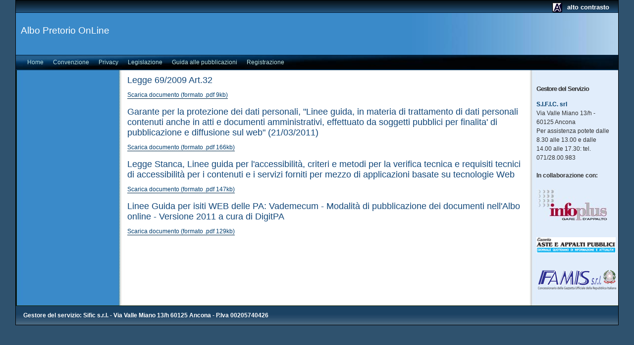

--- FILE ---
content_type: text/html; charset=utf-8
request_url: https://www.albopretorionline.it/legislazione.aspx
body_size: 6854
content:


<!DOCTYPE html PUBLIC "-//W3C//DTD XHTML 1.0 Strict//EN"
"http://www.w3.org/TR/xhtml1/DTD/xhtml1-strict.dtd">

<html xmlns="http://www.w3.org/1999/xhtml" lang="it-IT">
<head>
<meta http-equiv="Content-Type" content="text/html; charset=UTF-8" />
<meta http-equiv="Content-Language" content="it" />
<meta name="keywords" content="appalti, bandi, esiti, avvisi, preinformazione, albo pretorio" />
<meta name="description" content="Albo Pretorio On Line - Pubblicazione e Consultazione Bandi e Avvisi Legali" />
<title>ALBO PRETORIO ON LINE - Pubblicazione e Consultazione Bandi e Avvisi Legali</title>
<link rel="stylesheet" media="screen" href='https://www.albopretorionline.it/css/albopretorio.css' type="text/css" title="base" />
<link rel="stylesheet" media="screen" href='https://www.albopretorionline.it/css/apon.css' type="text/css" />
<link rel="alternate stylesheet" type="text/css" href='https://www.albopretorionline.it/css/alto-contrasto.css' title="alternativo" />
<!-- StyleSwitcher -->
<script type="text/javascript" src="https://www.albopretorionline.it/js/styleswitcher.js"></script>
</head>

<body class="default" id="canale">
<div id="ghostnavy">Menu veloce: <a accesskey="0" href="/" title="Torna in prima pagina">Pagina iniziale</a> | <a href="#leftcol" title="Menù Albo Pretorio">Menù Albo Pretorio</a> | <a href="#rightcol" title="Storico Documenti">Storico Documenti</a> | <a href="#centercol" title="Accedi al contenuto della pagina">Contenuto</a></div>	
<div id="mainbox">
    <div id="bcl">
        <div id="bcr">
            <div id="headtools" class="easyclear_ie6">					
                <p id="acswitch">
                <a href="#" onclick="setActiveStyleSheet('alternativo'); return false;" title="scegli lo stile ad alto contrasto" id="accss">alto contrasto</a>
                <span class="hidden"> | </span>
                <a href="#" onclick="setActiveStyleSheet('base'); return false;" title="scegli lo stile di base" id="bscss">contrasto base</a></p>
                <hr />
            </div> <!-- headtools -->
            <div id="headimg" class="easyclear_ie6">
                <div id="logo">
                    
                <h1><a href="#" title="torna alla pagina principale">Albo Pretorio OnLine</a></h1>
                <h1><a href="#" title="torna alla pagina principale"> </a></h1>
                </div> <!-- logo -->
            </div> <!-- headimg -->
            <div id="headmenu" class="easyclear_ie6">
            <hr />
            <p id="obj-head-menu">
                <a class="menuorizz" href="/" title="Home">Home</a><span class="hidden"> | </span>
                
                <a class="menuorizz" href="#void" title="Convenzione">Convenzione</a><span class="hidden"> | </span>
                <a class="menuorizz" href="https://www.sific.it/Home/Privacy" target="_blank" title="Privacy">Privacy</a><span class="hidden"> | </span>
                
                <a class="menuorizz" href="#void" title="Legislazione">Legislazione</a><span class="hidden"> | </span>
                
                <a class="menuorizz" href="#void" title="Guida alle pubblicazioni">Guida alle pubblicazioni</a><span class="hidden"> | </span>
                
                <a class="menuorizz" href="#void" title="Registrazione">Registrazione</a>
            </p>
            
            
            <hr />
            </div>
            
             <!-- headmenu -->  
            <a href="#leftcol" accesskey="1"></a>   
           <div id="leftcol">
            
            
            </div> <!-- leftcol -->
            <hr class="hidden" />
            <a href="#rightcol" accesskey="2"></a> 
            <div id="rightcol">
            
        <div id="riferimento"><h2>Gestore del Servizio</h2><p><strong><a href="http://www.sific.it" title="Link a sito esterno http://www.sific.it" >S.I.F.I.C. srl</a></strong></p><p>Via Valle Miano 13/h - 60125 Ancona</p>
             <p>Per assistenza potete dalle 8.30 alle 13.00 e dalle 14.00 alle 17.30: tel. 071/28.00.983 <br /> 
                </p>
                <p><br /><strong>In collaborazione con:</strong><br /><br /></p>
            <img src="images/logoip.jpg" alt="Logo Infoplus s.r.l." /><br /><br /><br />
            <img src="images/aste_appalti.gif" alt="Logo Gazzetta Aste e Appalti" /><br /><br /><br />
            <img src="images/famis.png" alt="Logo Famis s.r.l." /><br /><br /><br />
        </div>

            </div> <!-- rightcol -->
            <hr class="hidden" />
            <a href="#centercol" accesskey="3"></a> 
            <div id="centercol">
             
            <h3>Legge 69/2009 Art.32 </h3>
<p><a href="documenti/privacy.pdf" title="Scarica documento (formato .pdf 9kb)">Scarica documento (formato .pdf 9kb)</a></p>
<h3>Garante per la protezione dei dati personali, "Linee guida, in materia di trattamento di dati personali contenuti anche in atti e documenti amministrativi, effettuato da soggetti pubblici per finalita' di pubblicazione e diffusione sul web" (21/03/2011)</h3>
<p><a href="documenti/garante_privacy_15_dic_2010.pdf" title="Scarica documento (formato .pdf 166kb)">Scarica documento (formato .pdf 166kb)</a></p>
<h3>Legge Stanca, Linee guida per l'accessibilità, criteri e metodi per la verifica tecnica e requisiti tecnici di accessibilità per i contenuti e i servizi forniti per mezzo di applicazioni basate su tecnologie Web</h3>
<p><a href="documenti/linee_guida_accessibilità.pdf" title="Scarica documento (formato .pdf 147kb)">Scarica documento (formato .pdf 147kb)</a></p>
<h3>Linee Guida per isiti WEB delle PA: Vademecum - Modalità di pubblicazione dei documenti nell'Albo online - Versione 2011 a cura di DigitPA</h3>
<p><a href="documenti/VADEMECUM_2011_Modalita_pubblicazione_documenti_Albo_online.pdf" title="Scarica documento (formato .pdf 129kb)">Scarica documento (formato .pdf 129kb)</a></p>

          </div> <!-- centercol -->
            <div id="footer">
                <hr />
                <p>
                <strong><a href="http://www.sific.it" title="Link a sito esterno http://www.sific.it">Gestore del servizio: Sific s.r.l. - Via Valle Miano 13/h 60125 Ancona - P.Iva 00205740426</a></strong>
                </p>
            </div> <!-- footer -->
        </div> <!-- bcr -->
    </div> <!-- bcl -->
</div> <!-- mainbox -->
<script type="text/javascript">

  var _gaq = _gaq || [];
  _gaq.push(['_setAccount', 'UA-746277-11']);
  _gaq.push(['_trackPageview']);

  (function() {
    var ga = document.createElement('script'); ga.type = 'text/javascript'; ga.async = true;
    ga.src = ('https:' == document.location.protocol ? 'https://ssl' : 'http://www') + '.google-analytics.com/ga.js';
    var s = document.getElementsByTagName('script')[0]; s.parentNode.insertBefore(ga, s);
  })();

</script>
</body>
</html>

--- FILE ---
content_type: text/css
request_url: https://www.albopretorionline.it/css/albopretorio.css
body_size: 8524
content:

/* Basic Styles
---------------------------------------------------------------------*/
@import url("screen.css");
span.azzurro { color: rgb(216, 255, 178)!important; }

body { background: rgb(47, 82, 110) url(images/sfondo-verde.jpg) repeat-x; font-size: 75%;}

/*
body { background: rgb(27, 55, 0) url(images/sfondo-verde.jpg) repeat-x;}
*/


a { color: rgb(255, 255, 255); background-color: transparent; text-decoration: none; }
a:visited { color: rgb(66, 134, 0); background-color: transparent; text-decoration: none; }
a:hover, a:focus { color: rgb(22, 45, 0); background-color: transparent; text-decoration: none; }

#centercol a { color: rgb(0, 62, 111); border-bottom: 1px solid rgb(0, 41, 73); background-color: transparent; text-decoration: none; }
#centercol a:visited { color: rgb(3, 98, 175); border-bottom: 1px solid rgb(0, 41, 73)!important; background-color: transparent; text-decoration: none; }
#centercol a:hover, #centercol a:focus { color: rgb(59, 147, 217); border-bottom: 1px solid rgb(44, 123, 186); background-color: transparent; text-decoration: none; }

/* Lists Styles
---------------------------------------------------------------------*/
ul.nobullets li a, p#newsarchive a { color: rgb(22, 45, 0); background-color: transparent; text-decoration: none; }
ul.nobullets li a:visited, p#newsarchive a:visited { color: rgb(66, 134, 0); background-color: transparent; text-decoration: none; }
ul.nobullets li a:hover, ul.nobullets li a:focus, p#newsarchive a:hover, p#newsarchive a:focus { color: rgb(22, 45, 0); background-color: transparent; text-decoration: underline; }
dt { color: rgb(35, 90, 22); }
#centercol ul li 
{
    /* 
background: url(images/12-square-verde-check.png) no-repeat left 2px; font-size: 100%;
*/
background: url(images/12-square-blue-check.png) no-repeat left 2px;  
/* Aggiunto Infoplus E. Z.
display:inline; 
margin-right: 1.5em;
/* Fine Aggiunto Infoplus E. Z. */
}
#centercol ul li ul li { background: url(images/8-em-check-verde.png) no-repeat left 5px; }
#centercol ul li ul li ul li { background: url(images/8-em-check-verde-vuota.png) no-repeat left 5px; }

/* Aggiunto Infoplus E. Z.
#albopretlist {
	display: list-item;
}
/* Fine Aggiunto Infoplus E. Z. */

/* Tabella
---------------------------------------------------------------------*/
table.cust-table-border-ok table { border-bottom: 1px solid rgb(50, 133, 30); border-right: 1px solid rgb(50, 133, 30); }
table.cust-table-border-ok th { background: rgb(220, 237, 201) url(images/table-th-bckg-territorio.jpg) repeat-x bottom; }
table.cust-table-border-ok th, table.cust-table-border-ok td { border-top: 1px solid rgb(50, 133, 30); border-left: 1px solid rgb(50, 133, 30); padding: 3px 5px 3px 5px; }

/* Structure Styles
---------------------------------------------------------------------*/
#headtools { color: #fff; background: rgb(0,27,53) url(images/headtools-sfumatura-back-territorio.jpg) repeat-x; height: 2em;  float: left;}
#headimg { background: url(images/head-sfumata-verde.jpg) no-repeat left top; padding: 15px 0px 20px 0px; border-top: 1px solid rgb(0,27,53); border-bottom: 1px solid rgb(0,27,53); margin: 0px 0px 0px 0px; clear: both; }
#headmenu { color: #fff; background: rgb(1, 44, 78) url(images/headmenu-back-territorio.jpg) repeat-x center; border-bottom: 2px solid rgb(1, 44, 78); }
#bcr { background: url(images/bcr-territorio.jpg) repeat-y right; }
#bcl { background: url(images/bcl-territorio.jpg) repeat-y left; }

/* Center Column Styles
---------------------------------------------------------------------*/
#centercol h2, #centercol h3 { color: rgb(19, 72, 122); }

/* Left Column Styles
---------------------------------------------------------------------*/
#leftcol h4 a { color: rgb(255,255,255); background-color: transparent; text-decoration: none; }
#leftcol h4 a:hover { color: rgb(255,255,255); background-color: transparent; text-decoration: underline; }
#leftcol h4 {font-size: 100%;}

#leftcol h2 a { color: rgb(255,255,255); background-color: transparent; text-decoration: none; font-weight: bold; }
#leftcol h2  { margin-top: 1.9em; font-weight: normal; line-height:0.5em; letter-spacing: 0.1em;}
#leftcol h2 a:hover { color: rgb(255,255,255); background-color: transparent; text-decoration: underline; }
#leftcol h2 {font-size: 100%;}

#leftcol ul li { font-weight: normal; color: rgb(120,120,120); line-height: 120%; background: url(images/ul-standard-blu.gif) no-repeat left top; padding-left: 20px; margin-bottom: 5px; }
#leftcol li a { color: rgb(255, 255, 255); background-color: transparent; text-decoration: none; }
#leftcol li a:visited { color: rgb(204, 255, 102); background-color: transparent; text-decoration: none; }
#leftcol li a:hover, #leftcol li a:focus { color: rgb(255, 255, 255); background-color: transparent; text-decoration: underline; }
#leftcol label {color:#ffffff;}
#leftcol input {margin-top: 2px;}
#leftcol #btCerca 
{
    width: 50px;
}

/* Right Column Styles
---------------------------------------------------------------------*/
#rightcol h4 a { color: rgb(44, 89, 0); background-color: transparent; text-decoration: none; }
#rightcol h4 a:hover { color: rgb(22, 45, 0); background-color: transparent; text-decoration: underline; }

#rightcol h2  { margin-top: 30px; font-weight:bold; }
#rightcol h2  {font-size: 110%; }
#rightcol h2  {color: rgb(50, 50, 50); }



#rightcol ul li { font-weight: normal; color: rgb(120,120,120); line-height: 120%; background: url(images/ul-standard-blu.gif) no-repeat left top; padding-left: 20px; margin-bottom: 5px; }
#rightcol li a { color: rgb(44, 89, 0); background-color: transparent; text-decoration: none; }
#rightcol li a:visited { color: rgb(66, 134, 0); background-color: transparent; text-decoration: none; }
#rightcol li a:hover, #rightcol li a:focus { color: rgb(22, 45, 0); background-color: transparent; text-decoration: underline; }	

#rightcol a { color: rgb(0, 62, 111); border-bottom: 1px solid rgb(0, 41, 73); background-color: transparent; text-decoration: none; }
#rightcol a:visited { color: rgb(3, 98, 175); border-bottom: 1px solid rgb(0, 41, 73)!important; background-color: transparent; text-decoration: none; }
#rightcol a:hover, #centercol a:focus { color: rgb(59, 147, 217); border-bottom: 1px solid rgb(44, 123, 186); background-color: transparent; text-decoration: none; }

/* Headmenu
---------------------------------------------------------------------*/
#headmenu p#obj-head-menu a { color: rgb(187, 225, 225); background-color: transparent; text-decoration: none; padding: 3px 8px 3px 8px; border: 0px none; }
#headmenu p#obj-head-menu a#headmenu1, #headmenu p a#headmenu2, #headmenu p a#headmenu3, #headmenu p a#headmenu4 { border-right: 1px solid rgb(102, 153, 51); }
#headmenu p#obj-head-menu a:hover, #headmenu p a:focus { color: #fff; text-decoration: none; padding: 2px 7px 2px 7px; border: 1px solid rgb(187, 225, 225); background-color: rgb(0, 70, 126); }
#headmenu p#obj-head-menu a#headmenu1:hover, #headmenu p a#headmenu1:focus { color: #fff; text-decoration: none; padding: 2px 7px 2px 6px; border-left: 1px solid rgb(102, 153, 51); background-color: rgb(23, 68, 0); }
#headmenu p#obj-head-menu a#headmenu5:hover, #headmenu p a#headmenu5:focus { color: #fff; text-decoration: none; padding: 2px 6px 2px 7px; border-right: 1px solid rgb(102, 153, 51); background-color: rgb(23, 68, 0); }

/* Footer
---------------------------------------------------------------------*/
#footer { clear: both; color: #fff; border-top: 1px solid rgb(16, 32, 0); background: rgb(27, 51, 70) url(images/footer-verde.jpg) repeat-x; padding: 10px 15px 10px 15px; }

/* Breadcrumbs 
---------------------------------------------------------------------*/
#breadcrumbs { border-bottom: 1px solid rgb(235,235,235); border-left: 1px solid rgb(235,235,235); border-right: 1px solid rgb(235,235,235); padding: 8px 15px 8px 15px; background-color: rgb(250,250,250); margin-bottom: 30px; }
#breadcrumbs p { color: rgb(120,120,120); margin: 0px 0px 0px 0px; padding: 0px 0px 0px 0px; }
#breadcrumbs a, #breadcrumbs a:visited { color: rgb(0, 102, 0); border-bottom: 0px none!important; background-color: transparent; text-decoration: none; }
#breadcrumbs a:hover, #breadcrumbs a:focus { color: rgb(0, 51, 0); border-bottom: 0px none!important; background-color: transparent; text-decoration: underline; }




#riferimento img {

 border: none;

}
#riferimento a {

 border: none;

}
#riferimento a:hover {

 border: none;

}
#centercol .ads
{
    color: #ca0209;
}


--- FILE ---
content_type: text/css
request_url: https://www.albopretorionline.it/css/apon.css
body_size: 2396
content:

#Login label {float:left;position:relative;  width: 14em;}
#Registrazione label {float:left;position:relative;  width: 14em;}
#RegistrazioneMotore label {float:left;position:relative;  width: 14em;}
#fldOrd label {float:left;position:relative;  width: 14em;}
/*
#NoAlboHome h3 { font-size: 160%; margin-bottom: 15px; }
*/
#newsite { padding: 5px; border:solid 1px rgb(153,153,153); margin-bottom: 10px; color: Red}

/* Fieldsets (13.01.2009)
---------------------------------------------------------------------*/
#MotoreBandi fieldset {border: solid 1px rgb(145,145,145); padding: 1em; margin-bottom: 0.5em;}
#MotoreBandi fieldset legend {font-weight:bold;}
#MotoreBandi fieldset fieldset {padding: 1em;}
#centercol fieldset {border: solid 1px rgb(145,145,145); padding: 1em; margin-bottom: 0.5em;}
#centercol fieldset legend {font-weight:bold;}
#MotoreBandi fieldset legend {font-weight:bold;}
#SelCat fieldset {border: solid 1px rgb(145,145,145); padding: 5px;}
#SelCat fieldset fieldset {padding: 5px; margin: 5px;}
#Registrazione fieldset {border: solid 1px rgb(145,145,145); padding: 5px;}
#RegistrazioneMotore fieldset {border: solid 1px rgb(145,145,145); padding: 5px;}

/*#form1 fieldset {border: solid 1px rgb(145,145,145); padding: 5px; margin-bottom: 5px; margin-top: 10px;}
#form2 fieldset {border: solid 1px rgb(145,145,145); padding: 5px; margin-bottom: 5px; margin-top: 10px;}/*

/* List
---------------------------------------------------------------------*/
#NoAlboHome ul li {display:inline; margin-right: 1.5em;}

/* Buttons Paging */
.btnPage { background-color: White; border: solid 1px rgb(213, 213, 213); padding:0.1em 0.4em; cursor:pointer; margin-left:2px;}
.btnCurPage { background-color: rgb(240, 247, 226); border: solid 1px rgb(138, 138, 138); padding:0.1em 0.4em; margin-left:2px;}

/* Moduli
---------------------------------------------------------------------*/
.reqFld { color: Red;}
.largeFld { width:200px;}
.smallFld { width:90px;}
.errSummary {color: Black;}
.toRight { text-align:right;}
.btn {background-color: rgb(22, 99, 159); color: rgb(255, 255, 255); border: solid 1px rgb(12, 41, 5); font-weight:bold; cursor:pointer;padding:0 0.2em;line-height:1.2em;}
.lblMod { width: 150px; float:left;}

#Registrazione input,select {font-size: 110%;}
#RegistrazioneMotore input,select {font-size: 110%;}

#ctl00_cphCenterCol_vSummaryReg ul li { background: url(images/alert.png) no-repeat left 2px; }

#MotoreBandi input, select {font-size:110%;}
/*
#centercol input, select {font-size:110%;}
*/




--- FILE ---
content_type: text/css
request_url: https://www.albopretorionline.it/css/classes.css
body_size: 668
content:

.magic { position: absolute; left: -999em; width: 1em; overflow: hidden; }
.std-img-left { float: left; margin-bottom: 10px; margin-right: 10px; }
.std-img-right { float: right; margin-bottom: 10px; margin-left: 10px; }
.std-img-border-blu { border: 1px solid rgb(29,78,101); }
.std-left { float: left; }
.std-right { float: right; }
.clearfix:after { content: "."; display: block; height: 0; clear: both; visibility: hidden; }
/* 10.03.2009
.clearfix {display: inline-block;}
*/
/* Hides from IE-mac \*/
* html .clearfix {height: 1%;}
.clearfix {display: block;}
/* End hide from IE-mac */
.easyclear_ie6 { overflow: hidden; width: 100%; }
.easyclear { overflow: hidden; height: 1%; height: auto !important; }
.easyclear_ie6_98perc { overflow: hidden; width: 98%; }
.listente {font-weight: normal;}
.listenteon {font-weight: bold;}




